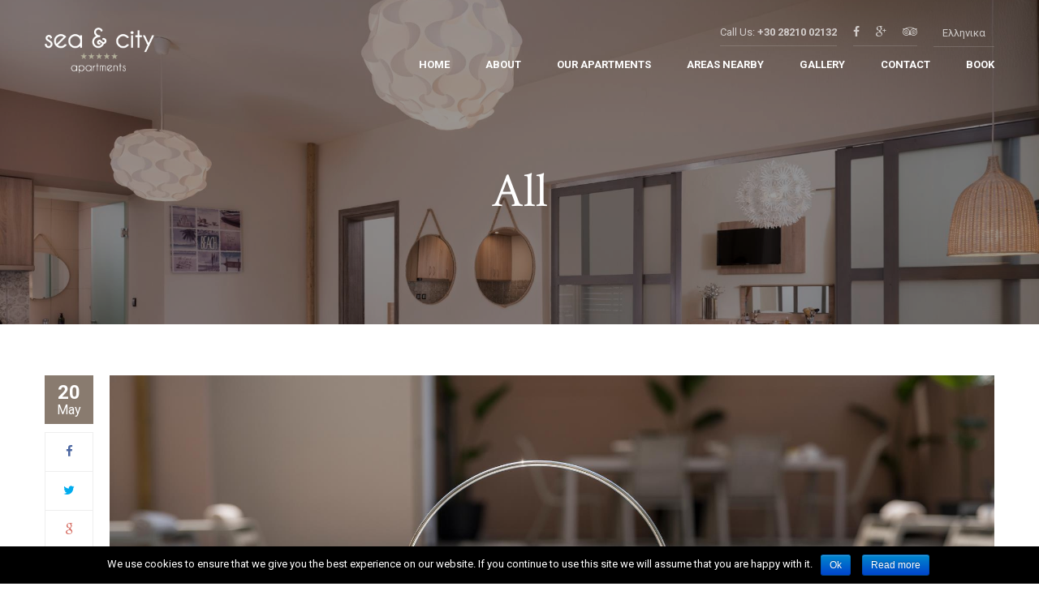

--- FILE ---
content_type: text/html; charset=UTF-8
request_url: https://seaandcity.gr/swimming-pool/
body_size: 48325
content:
<!DOCTYPE html>
<html lang="en-US"	>
<head>
	<meta charset="UTF-8">
	<meta name="viewport" content="width=device-width, initial-scale=1">
	
	<link rel="profile" href="http://gmpg.org/xfn/11">
	<link rel="pingback" href="https://seaandcity.gr/xmlrpc.php">
	<title>Swimming Pool &#8211; Sea &amp; City Apartments</title>
<link rel="alternate" hreflang="en" href="https://seaandcity.gr/swimming-pool/" />
<link rel="alternate" hreflang="el" href="https://seaandcity.gr/el/swimming-pool/" />
<link rel='dns-prefetch' href='//maxcdn.bootstrapcdn.com' />
<link rel='dns-prefetch' href='//fonts.googleapis.com' />
<link rel='dns-prefetch' href='//s.w.org' />
<link rel="alternate" type="application/rss+xml" title="Sea &amp; City Apartments &raquo; Feed" href="https://seaandcity.gr/feed/" />
<link rel="alternate" type="application/rss+xml" title="Sea &amp; City Apartments &raquo; Comments Feed" href="https://seaandcity.gr/comments/feed/" />
<link rel="alternate" type="application/rss+xml" title="Sea &amp; City Apartments &raquo; Swimming Pool Comments Feed" href="https://seaandcity.gr/swimming-pool/feed/" />
		<!-- This site uses the Google Analytics by MonsterInsights plugin v8.16 - Using Analytics tracking - https://www.monsterinsights.com/ -->
							<script src="//www.googletagmanager.com/gtag/js?id=G-966CWMQSKN"  data-cfasync="false" data-wpfc-render="false" type="text/javascript" async></script>
			<script data-cfasync="false" data-wpfc-render="false" type="text/javascript">
				var mi_version = '8.16';
				var mi_track_user = true;
				var mi_no_track_reason = '';
				
								var disableStrs = [
										'ga-disable-G-966CWMQSKN',
														];

				/* Function to detect opted out users */
				function __gtagTrackerIsOptedOut() {
					for (var index = 0; index < disableStrs.length; index++) {
						if (document.cookie.indexOf(disableStrs[index] + '=true') > -1) {
							return true;
						}
					}

					return false;
				}

				/* Disable tracking if the opt-out cookie exists. */
				if (__gtagTrackerIsOptedOut()) {
					for (var index = 0; index < disableStrs.length; index++) {
						window[disableStrs[index]] = true;
					}
				}

				/* Opt-out function */
				function __gtagTrackerOptout() {
					for (var index = 0; index < disableStrs.length; index++) {
						document.cookie = disableStrs[index] + '=true; expires=Thu, 31 Dec 2099 23:59:59 UTC; path=/';
						window[disableStrs[index]] = true;
					}
				}

				if ('undefined' === typeof gaOptout) {
					function gaOptout() {
						__gtagTrackerOptout();
					}
				}
								window.dataLayer = window.dataLayer || [];

				window.MonsterInsightsDualTracker = {
					helpers: {},
					trackers: {},
				};
				if (mi_track_user) {
					function __gtagDataLayer() {
						dataLayer.push(arguments);
					}

					function __gtagTracker(type, name, parameters) {
						if (!parameters) {
							parameters = {};
						}

						if (parameters.send_to) {
							__gtagDataLayer.apply(null, arguments);
							return;
						}

						if (type === 'event') {
														parameters.send_to = monsterinsights_frontend.v4_id;
							var hookName = name;
							if (typeof parameters['event_category'] !== 'undefined') {
								hookName = parameters['event_category'] + ':' + name;
							}

							if (typeof MonsterInsightsDualTracker.trackers[hookName] !== 'undefined') {
								MonsterInsightsDualTracker.trackers[hookName](parameters);
							} else {
								__gtagDataLayer('event', name, parameters);
							}
							
													} else {
							__gtagDataLayer.apply(null, arguments);
						}
					}

					__gtagTracker('js', new Date());
					__gtagTracker('set', {
						'developer_id.dZGIzZG': true,
											});
										__gtagTracker('config', 'G-966CWMQSKN', {"forceSSL":"true","link_attribution":"true"} );
															window.gtag = __gtagTracker;										(function () {
						/* https://developers.google.com/analytics/devguides/collection/analyticsjs/ */
						/* ga and __gaTracker compatibility shim. */
						var noopfn = function () {
							return null;
						};
						var newtracker = function () {
							return new Tracker();
						};
						var Tracker = function () {
							return null;
						};
						var p = Tracker.prototype;
						p.get = noopfn;
						p.set = noopfn;
						p.send = function () {
							var args = Array.prototype.slice.call(arguments);
							args.unshift('send');
							__gaTracker.apply(null, args);
						};
						var __gaTracker = function () {
							var len = arguments.length;
							if (len === 0) {
								return;
							}
							var f = arguments[len - 1];
							if (typeof f !== 'object' || f === null || typeof f.hitCallback !== 'function') {
								if ('send' === arguments[0]) {
									var hitConverted, hitObject = false, action;
									if ('event' === arguments[1]) {
										if ('undefined' !== typeof arguments[3]) {
											hitObject = {
												'eventAction': arguments[3],
												'eventCategory': arguments[2],
												'eventLabel': arguments[4],
												'value': arguments[5] ? arguments[5] : 1,
											}
										}
									}
									if ('pageview' === arguments[1]) {
										if ('undefined' !== typeof arguments[2]) {
											hitObject = {
												'eventAction': 'page_view',
												'page_path': arguments[2],
											}
										}
									}
									if (typeof arguments[2] === 'object') {
										hitObject = arguments[2];
									}
									if (typeof arguments[5] === 'object') {
										Object.assign(hitObject, arguments[5]);
									}
									if ('undefined' !== typeof arguments[1].hitType) {
										hitObject = arguments[1];
										if ('pageview' === hitObject.hitType) {
											hitObject.eventAction = 'page_view';
										}
									}
									if (hitObject) {
										action = 'timing' === arguments[1].hitType ? 'timing_complete' : hitObject.eventAction;
										hitConverted = mapArgs(hitObject);
										__gtagTracker('event', action, hitConverted);
									}
								}
								return;
							}

							function mapArgs(args) {
								var arg, hit = {};
								var gaMap = {
									'eventCategory': 'event_category',
									'eventAction': 'event_action',
									'eventLabel': 'event_label',
									'eventValue': 'event_value',
									'nonInteraction': 'non_interaction',
									'timingCategory': 'event_category',
									'timingVar': 'name',
									'timingValue': 'value',
									'timingLabel': 'event_label',
									'page': 'page_path',
									'location': 'page_location',
									'title': 'page_title',
								};
								for (arg in args) {
																		if (!(!args.hasOwnProperty(arg) || !gaMap.hasOwnProperty(arg))) {
										hit[gaMap[arg]] = args[arg];
									} else {
										hit[arg] = args[arg];
									}
								}
								return hit;
							}

							try {
								f.hitCallback();
							} catch (ex) {
							}
						};
						__gaTracker.create = newtracker;
						__gaTracker.getByName = newtracker;
						__gaTracker.getAll = function () {
							return [];
						};
						__gaTracker.remove = noopfn;
						__gaTracker.loaded = true;
						window['__gaTracker'] = __gaTracker;
					})();
									} else {
										console.log("");
					(function () {
						function __gtagTracker() {
							return null;
						}

						window['__gtagTracker'] = __gtagTracker;
						window['gtag'] = __gtagTracker;
					})();
									}
			</script>
				<!-- / Google Analytics by MonsterInsights -->
				<script type="text/javascript">
			window._wpemojiSettings = {"baseUrl":"https:\/\/s.w.org\/images\/core\/emoji\/11\/72x72\/","ext":".png","svgUrl":"https:\/\/s.w.org\/images\/core\/emoji\/11\/svg\/","svgExt":".svg","source":{"concatemoji":"https:\/\/seaandcity.gr\/wp-includes\/js\/wp-emoji-release.min.js?ver=4.9.8"}};
			!function(a,b,c){function d(a,b){var c=String.fromCharCode;l.clearRect(0,0,k.width,k.height),l.fillText(c.apply(this,a),0,0);var d=k.toDataURL();l.clearRect(0,0,k.width,k.height),l.fillText(c.apply(this,b),0,0);var e=k.toDataURL();return d===e}function e(a){var b;if(!l||!l.fillText)return!1;switch(l.textBaseline="top",l.font="600 32px Arial",a){case"flag":return!(b=d([55356,56826,55356,56819],[55356,56826,8203,55356,56819]))&&(b=d([55356,57332,56128,56423,56128,56418,56128,56421,56128,56430,56128,56423,56128,56447],[55356,57332,8203,56128,56423,8203,56128,56418,8203,56128,56421,8203,56128,56430,8203,56128,56423,8203,56128,56447]),!b);case"emoji":return b=d([55358,56760,9792,65039],[55358,56760,8203,9792,65039]),!b}return!1}function f(a){var c=b.createElement("script");c.src=a,c.defer=c.type="text/javascript",b.getElementsByTagName("head")[0].appendChild(c)}var g,h,i,j,k=b.createElement("canvas"),l=k.getContext&&k.getContext("2d");for(j=Array("flag","emoji"),c.supports={everything:!0,everythingExceptFlag:!0},i=0;i<j.length;i++)c.supports[j[i]]=e(j[i]),c.supports.everything=c.supports.everything&&c.supports[j[i]],"flag"!==j[i]&&(c.supports.everythingExceptFlag=c.supports.everythingExceptFlag&&c.supports[j[i]]);c.supports.everythingExceptFlag=c.supports.everythingExceptFlag&&!c.supports.flag,c.DOMReady=!1,c.readyCallback=function(){c.DOMReady=!0},c.supports.everything||(h=function(){c.readyCallback()},b.addEventListener?(b.addEventListener("DOMContentLoaded",h,!1),a.addEventListener("load",h,!1)):(a.attachEvent("onload",h),b.attachEvent("onreadystatechange",function(){"complete"===b.readyState&&c.readyCallback()})),g=c.source||{},g.concatemoji?f(g.concatemoji):g.wpemoji&&g.twemoji&&(f(g.twemoji),f(g.wpemoji)))}(window,document,window._wpemojiSettings);
		</script>
		<style type="text/css">
img.wp-smiley,
img.emoji {
	display: inline !important;
	border: none !important;
	box-shadow: none !important;
	height: 1em !important;
	width: 1em !important;
	margin: 0 .07em !important;
	vertical-align: -0.1em !important;
	background: none !important;
	padding: 0 !important;
}
</style>
<link rel='stylesheet' id='contact-form-7-css'  href='https://seaandcity.gr/wp-content/plugins/contact-form-7/includes/css/styles.css?ver=5.0.3' type='text/css' media='all' />
<link rel='stylesheet' id='cookie-notice-front-css'  href='https://seaandcity.gr/wp-content/plugins/cookie-notice/css/front.min.css?ver=4.9.8' type='text/css' media='all' />
<link rel='stylesheet' id='sb_instagram_styles-css'  href='https://seaandcity.gr/wp-content/plugins/instagram-feed/css/sb-instagram.min.css?ver=1.9.1' type='text/css' media='all' />
<link rel='stylesheet' id='sb-font-awesome-css'  href='https://maxcdn.bootstrapcdn.com/font-awesome/4.7.0/css/font-awesome.min.css' type='text/css' media='all' />
<link rel='stylesheet' id='rs-plugin-settings-css'  href='https://seaandcity.gr/wp-content/plugins/revslider/public/assets/css/settings.css?ver=5.2.6' type='text/css' media='all' />
<style id='rs-plugin-settings-inline-css' type='text/css'>
#rs-demo-id {}
</style>
<link rel='stylesheet' id='thim-awesome-css'  href='https://seaandcity.gr/wp-content/plugins/thim-framework/css/font-awesome.min.css?ver=4.9.8' type='text/css' media='all' />
<link rel='stylesheet' id='tp-hb-extra-css-css'  href='https://seaandcity.gr/wp-content/plugins/tp-hotel-booking/includes/plugins/tp-hb-extra/inc/assets/css/site.min.css?ver=1.7' type='text/css' media='all' />
<link rel='stylesheet' id='tp-hotel-booking-css'  href='https://seaandcity.gr/wp-content/plugins/tp-hotel-booking/assets/css/hotel-booking.min.css?ver=4.9.8' type='text/css' media='all' />
<link rel='stylesheet' id='tp-hotel-booking-libaries-style-css'  href='https://seaandcity.gr/wp-content/plugins/tp-hotel-booking/assets/css/libraries.css?ver=4.9.8' type='text/css' media='all' />
<link rel='stylesheet' id='wpml-legacy-dropdown-0-css'  href='//seaandcity.gr/wp-content/plugins/sitepress-multilingual-cms/templates/language-switchers/legacy-dropdown/style.css?ver=1' type='text/css' media='all' />
<style id='wpml-legacy-dropdown-0-inline-css' type='text/css'>
.wpml-ls-statics-shortcode_actions{background-color:#eeeeee;}.wpml-ls-statics-shortcode_actions, .wpml-ls-statics-shortcode_actions .wpml-ls-sub-menu, .wpml-ls-statics-shortcode_actions a {border-color:#cdcdcd;}.wpml-ls-statics-shortcode_actions a {color:#444444;background-color:#ffffff;}.wpml-ls-statics-shortcode_actions a:hover,.wpml-ls-statics-shortcode_actions a:focus {color:#000000;background-color:#eeeeee;}.wpml-ls-statics-shortcode_actions .wpml-ls-current-language>a {color:#444444;background-color:#ffffff;}.wpml-ls-statics-shortcode_actions .wpml-ls-current-language:hover>a, .wpml-ls-statics-shortcode_actions .wpml-ls-current-language>a:focus {color:#000000;background-color:#eeeeee;}
</style>
<link rel='stylesheet' id='wpml-legacy-horizontal-list-0-css'  href='//seaandcity.gr/wp-content/plugins/sitepress-multilingual-cms/templates/language-switchers/legacy-list-horizontal/style.css?ver=1' type='text/css' media='all' />
<link rel='stylesheet' id='thim-css-style-css'  href='https://seaandcity.gr/wp-content/themes/sailing/assets/css/custom-style.css?ver=1.9.9' type='text/css' media='all' />
<link rel='stylesheet' id='thim-style-css'  href='https://seaandcity.gr/wp-content/themes/sailing-child/style.css?ver=1.9.9' type='text/css' media='all' />
<link rel='stylesheet' id='tf-google-webfont-roboto-css'  href='//fonts.googleapis.com/css?family=Roboto%3A100%2C100italic%2C300%2C300italic%2C400%2Citalic%2C500%2C500italic%2C700%2C700italic%2C900%2C900italic&#038;subset=greek-ext%2Cgreek%2Ccyrillic-ext%2Clatin-ext%2Clatin%2Cvietnamese%2Ccyrillic&#038;ver=4.9.8' type='text/css' media='all' />
<link rel='stylesheet' id='tf-google-webfont-crimson-text-css'  href='//fonts.googleapis.com/css?family=Crimson+Text%3A400%2Citalic%2C600%2C600italic%2C700%2C700italic&#038;subset=latin&#038;ver=4.9.8' type='text/css' media='all' />
<link rel='stylesheet' id='mc4wp-form-themes-css'  href='https://seaandcity.gr/wp-content/plugins/mailchimp-for-wp/assets/css/form-themes.min.css?ver=4.2.4' type='text/css' media='all' />
<link rel='stylesheet' id='jquery-ui-smoothness-css'  href='https://seaandcity.gr/wp-content/plugins/contact-form-7/includes/js/jquery-ui/themes/smoothness/jquery-ui.min.css?ver=1.11.4' type='text/css' media='screen' />
<link rel='stylesheet' id='thim-parent-style-css'  href='https://seaandcity.gr/wp-content/themes/sailing/style.css?ver=4.9.8' type='text/css' media='all' />
<script type="text/javascript">
        var ajax_url ="https://seaandcity.gr/wp-admin/admin-ajax.php";
        </script>        <script type="text/javascript">
			var hotel_settings = {
				ajax           : 'https://seaandcity.gr/wp-admin/admin-ajax.php',
				settings       : {"review_rating_required":"1"},
				upload_base_url: 'https://seaandcity.gr/wp-content/uploads',
				meta_key       : {
					prefix: '_hb_'
				},
				nonce          : '6ed70358e8',
				timezone       : '1769824049'
			}
        </script>
		        <script type="text/javascript">
			var hotel_settings = {
				ajax           : 'https://seaandcity.gr/wp-admin/admin-ajax.php',
				settings       : {"review_rating_required":"1"},
				upload_base_url: 'https://seaandcity.gr/wp-content/uploads',
				meta_key       : {
					prefix: '_hb_'
				},
				nonce          : '6ed70358e8',
				timezone       : '1769824049'
			}
        </script>
		<script type='text/javascript' src='https://seaandcity.gr/wp-content/plugins/google-analytics-for-wordpress/assets/js/frontend-gtag.min.js?ver=8.16'></script>
<script data-cfasync="false" data-wpfc-render="false" type="text/javascript" id='monsterinsights-frontend-script-js-extra'>/* <![CDATA[ */
var monsterinsights_frontend = {"js_events_tracking":"true","download_extensions":"doc,pdf,ppt,zip,xls,docx,pptx,xlsx","inbound_paths":"[{\"path\":\"\\\/go\\\/\",\"label\":\"affiliate\"},{\"path\":\"\\\/recommend\\\/\",\"label\":\"affiliate\"}]","home_url":"https:\/\/seaandcity.gr","hash_tracking":"false","ua":"","v4_id":"G-966CWMQSKN"};/* ]]> */
</script>
<script type='text/javascript' src='https://seaandcity.gr/wp-includes/js/jquery/jquery.js?ver=1.12.4'></script>
<script type='text/javascript' src='https://seaandcity.gr/wp-includes/js/jquery/jquery-migrate.min.js?ver=1.4.1'></script>
<script type='text/javascript'>
/* <![CDATA[ */
var cnArgs = {"ajaxurl":"https:\/\/seaandcity.gr\/wp-admin\/admin-ajax.php","hideEffect":"fade","onScroll":"no","onScrollOffset":"100","cookieName":"cookie_notice_accepted","cookieValue":"true","cookieTime":"2592000","cookiePath":"\/","cookieDomain":"","redirection":"","cache":"","refuse":"no","revoke_cookies":"0","revoke_cookies_opt":"automatic","secure":"1"};
/* ]]> */
</script>
<script type='text/javascript' src='https://seaandcity.gr/wp-content/plugins/cookie-notice/js/front.min.js?ver=1.2.44'></script>
<script type='text/javascript' src='https://seaandcity.gr/wp-content/plugins/revslider/public/assets/js/jquery.themepunch.tools.min.js?ver=5.2.6'></script>
<script type='text/javascript' src='https://seaandcity.gr/wp-content/plugins/revslider/public/assets/js/jquery.themepunch.revolution.min.js?ver=5.2.6'></script>
<script type='text/javascript' src='https://seaandcity.gr/wp-includes/js/underscore.min.js?ver=1.8.3'></script>
<script type='text/javascript'>
/* <![CDATA[ */
var _wpUtilSettings = {"ajax":{"url":"\/wp-admin\/admin-ajax.php"}};
/* ]]> */
</script>
<script type='text/javascript' src='https://seaandcity.gr/wp-includes/js/wp-util.min.js?ver=4.9.8'></script>
<script type='text/javascript' src='https://seaandcity.gr/wp-includes/js/jquery/ui/core.min.js?ver=1.11.4'></script>
<script type='text/javascript' src='https://seaandcity.gr/wp-includes/js/jquery/ui/widget.min.js?ver=1.11.4'></script>
<script type='text/javascript' src='https://seaandcity.gr/wp-includes/js/jquery/ui/mouse.min.js?ver=1.11.4'></script>
<script type='text/javascript' src='https://seaandcity.gr/wp-includes/js/jquery/ui/sortable.min.js?ver=1.11.4'></script>
<script type='text/javascript' src='https://seaandcity.gr/wp-includes/js/jquery/ui/datepicker.min.js?ver=1.11.4'></script>
<script type='text/javascript'>
jQuery(document).ready(function(jQuery){jQuery.datepicker.setDefaults({"closeText":"Close","currentText":"Today","monthNames":["January","February","March","April","May","June","July","August","September","October","November","December"],"monthNamesShort":["Jan","Feb","Mar","Apr","May","Jun","Jul","Aug","Sep","Oct","Nov","Dec"],"nextText":"Next","prevText":"Previous","dayNames":["Sunday","Monday","Tuesday","Wednesday","Thursday","Friday","Saturday"],"dayNamesShort":["Sun","Mon","Tue","Wed","Thu","Fri","Sat"],"dayNamesMin":["S","M","T","W","T","F","S"],"dateFormat":"MM d, yy","firstDay":1,"isRTL":false});});
</script>
<script type='text/javascript'>
/* <![CDATA[ */
var hotel_booking_i18n = {"invalid_email":"Your email address is invalid.","no_payment_method_selected":"Please select your payment method.","confirm_tos":"Please accept our Terms and Conditions.","no_rooms_selected":"Please select at least one the room.","empty_customer_title":"Please select your title.","empty_customer_first_name":"Please enter your first name.","empty_customer_last_name":"Please enter your last name.","empty_customer_address":"Please enter your address.","empty_customer_city":"Please enter your city name.","empty_customer_state":"Please enter your state.","empty_customer_postal_code":"Please enter your postal code.","empty_customer_country":"Please select your country.","empty_customer_phone":"Please enter your phone number.","customer_email_invalid":"Your email is invalid.","customer_email_not_match":"Your email does not match with existing email! Ok to create a new customer information.","empty_check_in_date":"Please select check in date.","empty_check_out_date":"Please select check out date.","check_in_date_must_be_greater":"Check in date must be greater than the current.","check_out_date_must_be_greater":"Check out date must be greater than the check in.","enter_coupon_code":"Please enter coupon code.","review_rating_required":"Please select a rating.","waring":{"room_select":"Please select room number.","try_again":"Please try again!"},"date_time_format":"MM dd, yy","monthNames":["January","February","March","April","May","June","July","August","September","October","November","December"],"monthNamesShort":["Jan","Feb","Mar","Apr","Maj","Jun","Jul","Aug","Sep","Oct","Nov","Dec"],"dayNames":["Sunday","Monday","Tuesday","Wednesday","Thursday","Friday","Saturday"],"dayNamesShort":["Sun","Mon","Tue","Web","Thu","Fri","Sat"],"dayNamesMin":["Su","Mo","Tu","We","Th","Fr","Sa"],"date_start":"1"};
var hotel_booking_i18n = {"invalid_email":"Your email address is invalid.","no_payment_method_selected":"Please select your payment method.","confirm_tos":"Please accept our Terms and Conditions.","no_rooms_selected":"Please select at least one the room.","empty_customer_title":"Please select your title.","empty_customer_first_name":"Please enter your first name.","empty_customer_last_name":"Please enter your last name.","empty_customer_address":"Please enter your address.","empty_customer_city":"Please enter your city name.","empty_customer_state":"Please enter your state.","empty_customer_postal_code":"Please enter your postal code.","empty_customer_country":"Please select your country.","empty_customer_phone":"Please enter your phone number.","customer_email_invalid":"Your email is invalid.","customer_email_not_match":"Your email does not match with existing email! Ok to create a new customer information.","empty_check_in_date":"Please select check in date.","empty_check_out_date":"Please select check out date.","check_in_date_must_be_greater":"Check in date must be greater than the current.","check_out_date_must_be_greater":"Check out date must be greater than the check in.","enter_coupon_code":"Please enter coupon code.","review_rating_required":"Please select a rating.","waring":{"room_select":"Please select room number.","try_again":"Please try again!"},"date_time_format":"MM dd, yy","monthNames":["January","February","March","April","May","June","July","August","September","October","November","December"],"monthNamesShort":["Jan","Feb","Mar","Apr","Maj","Jun","Jul","Aug","Sep","Oct","Nov","Dec"],"dayNames":["Sunday","Monday","Tuesday","Wednesday","Thursday","Friday","Saturday"],"dayNamesShort":["Sun","Mon","Tue","Web","Thu","Fri","Sat"],"dayNamesMin":["Su","Mo","Tu","We","Th","Fr","Sa"],"date_start":"1"};
/* ]]> */
</script>
<script type='text/javascript' src='https://seaandcity.gr/wp-content/plugins/tp-hotel-booking/assets/js/hotel-booking.min.js?ver=4.9.8'></script>
<script type='text/javascript' src='https://seaandcity.gr/wp-content/plugins/tp-hotel-booking/includes/libraries/owl-carousel/owl.carousel.min.js?ver=4.9.8'></script>
<script type='text/javascript' src='https://seaandcity.gr/wp-content/plugins/tp-hotel-booking/includes/libraries/camera/js/gallery.min.js?ver=4.9.8'></script>
<script type='text/javascript' src='https://seaandcity.gr/wp-content/plugins/tp-hotel-booking/assets/js/select2.min.js?ver=4.9.8'></script>
<script type='text/javascript' src='//seaandcity.gr/wp-content/plugins/sitepress-multilingual-cms/templates/language-switchers/legacy-dropdown/script.js?ver=1'></script>
<link rel='https://api.w.org/' href='https://seaandcity.gr/wp-json/' />
<link rel="EditURI" type="application/rsd+xml" title="RSD" href="https://seaandcity.gr/xmlrpc.php?rsd" />
<link rel="wlwmanifest" type="application/wlwmanifest+xml" href="https://seaandcity.gr/wp-includes/wlwmanifest.xml" /> 
<link rel='prev' title='Apartments' href='https://seaandcity.gr/apartments/' />
<meta name="generator" content="WordPress 4.9.8" />
<link rel="canonical" href="https://seaandcity.gr/swimming-pool/" />
<link rel='shortlink' href='https://seaandcity.gr/?p=3909' />
<link rel="alternate" type="application/json+oembed" href="https://seaandcity.gr/wp-json/oembed/1.0/embed?url=https%3A%2F%2Fseaandcity.gr%2Fswimming-pool%2F" />
<link rel="alternate" type="text/xml+oembed" href="https://seaandcity.gr/wp-json/oembed/1.0/embed?url=https%3A%2F%2Fseaandcity.gr%2Fswimming-pool%2F&#038;format=xml" />
<meta name="generator" content="WPML ver:4.0.5 stt:1,13;" />
<meta name="generator" content="Powered by Slider Revolution 5.2.6 - responsive, Mobile-Friendly Slider Plugin for WordPress with comfortable drag and drop interface." />
<link rel="icon" href="https://seaandcity.gr/wp-content/uploads/2016/10/cropped-favicon-32x32.jpg" sizes="32x32" />
<link rel="icon" href="https://seaandcity.gr/wp-content/uploads/2016/10/cropped-favicon-192x192.jpg" sizes="192x192" />
<link rel="apple-touch-icon-precomposed" href="https://seaandcity.gr/wp-content/uploads/2016/10/cropped-favicon-180x180.jpg" />
<meta name="msapplication-TileImage" content="https://seaandcity.gr/wp-content/uploads/2016/10/cropped-favicon-270x270.jpg" />
</head>

<body class="post-template-default single single-post postid-3909 single-format-gallery  wrapper-header_overlay wrapper-header_v1 cookies-not-set">
 
	<div id="preload">
		<div class="loading-inner">
		<img src="https://seaandcity.gr/wp-content/uploads/2018/05/preload-blue.gif" alt="Sea &amp; City Apartments" />		</div>
	</div>
<div id="wrapper-container" class="wrapper-container">
	<div class="content-pusher ">
		<header id="masthead" class="site-header affix-top bg-custom-sticky sticky-header header_overlay header_v1">
			<!-- 1 -->
<div class="container">
	<div class="row">
		<div class="navigation col-sm-12">
			<div class="tm-table">
				<div class="menu-mobile-effect navbar-toggle" data-effect="mobile-effect">
					<span class="icon-bar"></span>
					<span class="icon-bar"></span>
					<span class="icon-bar"></span>
				</div>
				<div class="width-logo table-cell sm-logo">
					<a href="https://seaandcity.gr/" title="Sea &amp; City Apartments - Enjoy Your Holidays In Nea Chora Chania" rel="home" class="no-sticky-logo no-mobile-logo"><img src="https://seaandcity.gr/wp-content/uploads/2016/09/1-1.png" alt="Sea &amp; City Apartments" /></a><a href="https://seaandcity.gr/" title="Sea &amp; City Apartments - Enjoy Your Holidays In Nea Chora Chania" rel="home" class="sticky-logo no-mobile-logo">
					<img src="https://seaandcity.gr/wp-content/uploads/2016/09/1-1.png" alt="Sea &amp; City Apartments" /></a><a href="https://seaandcity.gr/" title="Sea &amp; City Apartments - Enjoy Your Holidays In Nea Chora Chania" rel="home" class="mobile-logo"><img src="https://seaandcity.gr/wp-content/uploads/2016/09/1-1.png" alt="Sea &amp; City Apartments" /></a>				</div>
				<nav class="width-navigation table-cell table-right">
						<div class="top-header">
		<aside id="text-3" class="widget widget_text">			<div class="textwidget">Call Us: <b><a href="tel:00302821002132">+30 28210 02132</a><br/></b></div>
		</aside><aside id="social-2" class="widget widget_social"><div class="thim-widget-social thim-widget-social-base"><div class="thim-social version-new">
		<ul class="social_link">
		<li><a class="facebook hasTooltip"  href="https://www.facebook.com/Sea-City-Apartments-475076582698205/" target="_blank"><i class="fa fa-facebook"></i></a></li><li><a class="google-plus hasTooltip"  href="https://plus.google.com/+SeaAndCityApartmentsChania" target="_blank"><i class="fa fa-google-plus"></i></a></li><li><a class="tripadvisor hasTooltip"  href="https://www.tripadvisor.com.gr/Hotel_Review-g189415-d10479163-Reviews-Sea_City_Apartments-Chania_Town_Chania_Prefecture_Crete.html" target="_blank"><i class="fa fa-tripadvisor"></i></a></li>	</ul>
</div></div></aside><aside id="icl_lang_sel_widget-2" class="widget widget_icl_lang_sel_widget">
<div class="lang_sel_list_horizontal wpml-ls-sidebars-toolbar wpml-ls wpml-ls-legacy-list-horizontal" id="lang_sel_list">
	<ul><li class="icl-el wpml-ls-slot-toolbar wpml-ls-item wpml-ls-item-el wpml-ls-first-item wpml-ls-last-item wpml-ls-item-legacy-list-horizontal">
				<a href="https://seaandcity.gr/el/swimming-pool/" class="wpml-ls-link"><span class="wpml-ls-native icl_lang_sel_native">Ελληνικα</span></a>
			</li></ul>
</div></aside>	</div><!--End/div.top-->
<div class="inner-navigation">
	<ul class="nav navbar-nav menu-main-menu">
		<li  class="menu-item menu-item-type-post_type menu-item-object-page menu-item-home drop_to_right standard"><a href="https://seaandcity.gr/"><span data-hover="Home">Home</span></a></li>
<li  class="menu-item menu-item-type-post_type menu-item-object-page drop_to_right standard"><a href="https://seaandcity.gr/about-us/"><span data-hover="About">About</span></a></li>
<li  class="menu-item menu-item-type-custom menu-item-object-custom drop_to_left standard"><a href="/rooms/"><span data-hover="Our Apartments">Our Apartments</span></a></li>
<li  class="menu-item menu-item-type-post_type menu-item-object-page drop_to_right standard"><a href="https://seaandcity.gr/areas-nearby/"><span data-hover="Areas Nearby">Areas Nearby</span></a></li>
<li  class="menu-item menu-item-type-post_type menu-item-object-page drop_to_right standard"><a href="https://seaandcity.gr/gallery/"><span data-hover="Gallery">Gallery</span></a></li>
<li  class="menu-item menu-item-type-post_type menu-item-object-page drop_to_right standard"><a href="https://seaandcity.gr/contact-us/"><span data-hover="Contact">Contact</span></a></li>
<li  class="menu-item menu-item-type-custom menu-item-object-custom drop_to_right standard"><a target="_blank" href="https://account.booking-solutions.gr/h483/pub/instant_booking_tpl.php"><span data-hover="Book">Book</span></a></li>
	</ul>

	</div>
<!--</div>-->				</nav>
			</div>
			<!--end .row-->
		</div>
	</div>
</div>		</header>
		<div id="main-content">
	<section class="content-area">
		<div class="top_site_main images_parallax" style="color: #fff;background-image: url(https://seaandcity.gr/wp-content/uploads/2016/11/slider-1.jpg);background-attachment: fixed; background-position: 50% 50%; background-repeat: no-repeat; background-size: cover;" style="" data-parallax_images="scroll"
     data-image-src="https://seaandcity.gr/wp-content/uploads/2016/11/slider-1.jpg">
            <div class="page-title-wrapper">
            <div class="banner-wrapper container article_heading">
                 <h2 class="heading__secondary">All </h2>            </div>
        </div>
    </div>


<div class="container site-content"><div class="row"><main id="main" class="site-main col-sm-12 full-width" >
<div class="single-content archive-content">
			<article id="post-3909" class="post-3909 post type-post status-publish format-gallery hentry category-all post_format-post-format-gallery">
	<div class="share-post">
		<div class="date-meta">20<i> May</i> </div>
		<ul class="social-share"><li><a target="_blank" class="facebook"  href="https://www.facebook.com/sharer.php?u=https%3A%2F%2Fseaandcity.gr%2Fswimming-pool%2F" title="Facebook"><i class="fa fa-facebook"></i></a></li><li><a target="_blank" class="twitter" href="https://twitter.com/share?url=https%3A%2F%2Fseaandcity.gr%2Fswimming-pool%2F&#038;text=Swimming%20Pool" title="Twitter"><i class="fa fa-twitter"></i></a></li><li><a target="_blank" class="googleplus" href="https://plus.google.com/share?url=https%3A%2F%2Fseaandcity.gr%2Fswimming-pool%2F&#038;title=Swimming%20Pool" title="Google Plus" onclick='javascript:window.open(this.href, "", "menubar=no,toolbar=no,resizable=yes,scrollbars=yes,height=600,width=600");return false;'><i class="fa fa-google"></i></a></li><li><a target="_blank" class="pinterest" href="http://pinterest.com/pin/create/button/?url=https%3A%2F%2Fseaandcity.gr%2Fswimming-pool%2F&#038;description=&#038;media=" onclick="window.open(this.href); return false;" title="Pinterest"><i class="fa fa-pinterest"></i></a></li></ul>	</div>
	<div class="content-inner">
		<div class='post-formats-wrapper'><div class="flexslider"><ul class="slides"><li data-thumb="https://seaandcity.gr/wp-content/uploads/2022/05/SeaCity_22_159-150x150.jpg"><a href="https://seaandcity.gr/swimming-pool/" class="hover-gradient"><img src="https://seaandcity.gr/wp-content/uploads/2022/05/SeaCity_22_159.jpg" alt="gallery"></a></li><li data-thumb="https://seaandcity.gr/wp-content/uploads/2022/05/SeaCity_22_184-150x150.jpg"><a href="https://seaandcity.gr/swimming-pool/" class="hover-gradient"><img src="https://seaandcity.gr/wp-content/uploads/2022/05/SeaCity_22_184.jpg" alt="gallery"></a></li><li data-thumb="https://seaandcity.gr/wp-content/uploads/2022/05/SeaCity_22_185-150x150.jpg"><a href="https://seaandcity.gr/swimming-pool/" class="hover-gradient"><img src="https://seaandcity.gr/wp-content/uploads/2022/05/SeaCity_22_185.jpg" alt="gallery"></a></li></ul></div></div>		<div class="entry-content">
			<header class="entry-header">
				<h2 class="blog_title">Swimming Pool</h2>						<ul class="entry-meta">
							<li class="author">
					<span>Post by</span>
					 <a href="https://seaandcity.gr/author/kostas/">kostas</a>				</li>
								<li>
											<span>on</span> <a href="https://seaandcity.gr/category/all/" rel="category tag">All</a>										</li>
													<li class="comment-total">
						<a href="https://seaandcity.gr/swimming-pool/#respond">0 comment</a>					</li>
					
		</ul>
					</header>
			<!-- .entry-header -->
			<div class="entry-summary">
							</div>
						<!-- .entry-summary -->
		</div>
	</div>
</article><!-- #post-## -->
		
<div id="comments" class="comments-area">
				<div class="comment-respond-area">
			<div id="respond" class="comment-respond">
		<h3 id="reply-title" class="comment-reply-title">Leave A Reply <small><a rel="nofollow" id="cancel-comment-reply-link" href="/swimming-pool/#respond" style="display:none;">Cancel reply</a></small></h3>			<form action="https://seaandcity.gr/wp-comments-post.php" method="post" id="commentform" class="comment-form" novalidate>
				<p class="comment-notes"><span id="email-notes">Your email address will not be published.</span> Required fields are marked <span class="required">*</span></p><p class="comment-form-comment"><textarea placeholder="Comment" id="comment" name="comment" cols="45" rows="8" aria-required="true"></textarea></p><input name="wpml_language_code" type="hidden" value="en" /><p class="comment-form-author"><input placeholder="Name *" id="author" name="author" type="text" value="" size="30" aria-required=true /></p>
<p class="comment-form-email"><input placeholder="Email *" id="email" name="email" type="text" value="" size="30" aria-required=true /></p>
<p class="comment-form-url"><input placeholder="Website" id="url" name="url" type="text" value="" size="30" /></p>
<p class="form-submit"><input name="submit" type="submit" id="submit" class="submit" value="Post Comment" /> <input type='hidden' name='comment_post_ID' value='3909' id='comment_post_ID' />
<input type='hidden' name='comment_parent' id='comment_parent' value='0' />
</p><p style="display: none;"><input type="hidden" id="akismet_comment_nonce" name="akismet_comment_nonce" value="7cd77c7b68" /></p><p style="display: none;"><input type="hidden" id="ak_js" name="ak_js" value="175"/></p>			</form>
			</div><!-- #respond -->
		</div>
	<div class="clear"></div>

</div><!-- #comments -->
	</div></main></div></div>	</section>
	
<footer id="colophon" class="site-footer">
	<div class="container">
		<div class="row">
							<div class="footer">
										<aside id="text-8" class="col-sm-4 widget widget_text">			<div class="textwidget"><img class="alignnone wp-image-3018"  style="padding-bottom:11px;" src="https://seaandcity.gr/wp-content/uploads/2016/09/logo-simple-300x70.png" alt="logo-simple" width="193" height="45" /><br/>
Tel: <a href="tel:00302821002132">+30 28210 02132</a><br/>
Mob: <a href="tel:00306987333849">+30 69873 33849</a><br/>
Email: <a href="mailto:info@seaandcity.gr">info@seaandcity.gr</a><br/>
Address: <a href="https://www.google.gr/maps/place/Sea+%26+City+Apartments/@35.5112327,24.0003392,17z/data=!3m1!4b1!4m5!3m4!1s0x149c7d9e0b7f593d:0x265118ad7c18683f!8m2!3d35.5112284!4d24.0025279?hl=en" target="_blank">Georgakakidon 5, Nea Chora Chania, Crete</a></div>
		</aside><aside id="nav_menu-4" class="col-sm-2 widget widget_nav_menu"><div class=" megaWrapper"><ul id="menu-footer-about-us" class="menu"><li  class="menu-item menu-item-type-post_type menu-item-object-page drop_to_left standard"><a href="https://seaandcity.gr/about-us/"><span data-hover="About Sea &#038; City">About Sea &#038; City</span></a></li>
<li  class="menu-item menu-item-type-custom menu-item-object-custom drop_to_right standard"><a href="/rooms/"><span data-hover="Our Apartments">Our Apartments</span></a></li>
<li  class="menu-item menu-item-type-post_type menu-item-object-page drop_to_right standard"><a href="https://seaandcity.gr/areas-nearby/"><span data-hover="Areas Nearby">Areas Nearby</span></a></li>
</ul></div></aside><aside id="nav_menu-3" class="col-sm-2 widget widget_nav_menu"><div class=" megaWrapper"><ul id="menu-footer-support" class="menu"><li  class="menu-item menu-item-type-post_type menu-item-object-page drop_to_right standard"><a href="https://seaandcity.gr/gallery/"><span data-hover="Gallery">Gallery</span></a></li>
<li  class="menu-item menu-item-type-post_type menu-item-object-page drop_to_left standard"><a href="https://seaandcity.gr/contact-us/"><span data-hover="Contact Us">Contact Us</span></a></li>
<li  class="menu-item menu-item-type-custom menu-item-object-custom drop_to_right standard"><a target="_blank" href="https://account.booking-solutions.gr/h483/pub/instant_booking_tpl.php"><span data-hover="Book Now">Book Now</span></a></li>
</ul></div></aside><aside id="siteorigin-panels-builder-2" class="col-sm-4 widget widget_siteorigin-panels-builder"><div id="pl-w58259f03e2320"  class="panel-layout" ><div id="pg-w58259f03e2320-0"  class="panel-grid panel-no-style" ><div id="pgc-w58259f03e2320-0-0"  class="panel-grid-cell" ><div id="panel-w58259f03e2320-0-0-0" class="so-panel widget widget_mc4wp_form_widget panel-first-child" data-index="0" ><h3 class="widget-title">Subscribe For Offers &#038; Promotions</h3><script>(function() {
	if (!window.mc4wp) {
		window.mc4wp = {
			listeners: [],
			forms    : {
				on: function (event, callback) {
					window.mc4wp.listeners.push({
						event   : event,
						callback: callback
					});
				}
			}
		}
	}
})();
</script><!-- MailChimp for WordPress v4.2.4 - https://wordpress.org/plugins/mailchimp-for-wp/ --><form id="mc4wp-form-1" class="mc4wp-form mc4wp-form-2780 mc4wp-form-theme mc4wp-form-theme-light" method="post" data-id="2780" data-name="Default sign-up form" ><div class="mc4wp-form-fields"><input type="email" id="mc4wp_email" name="EMAIL" placeholder="Your email here" required /><input type="submit" value="Subscribe" /></div><label style="display: none !important;">Leave this field empty if you're human: <input type="text" name="_mc4wp_honeypot" value="" tabindex="-1" autocomplete="off" /></label><input type="hidden" name="_mc4wp_timestamp" value="1769816849" /><input type="hidden" name="_mc4wp_form_id" value="2780" /><input type="hidden" name="_mc4wp_form_element_id" value="mc4wp-form-1" /><div class="mc4wp-response"></div></form><!-- / MailChimp for WordPress Plugin --></div><div id="panel-w58259f03e2320-0-0-1" class="so-panel widget widget_social panel-last-child" data-index="1" ><div class="thim-widget-social thim-widget-social-base"><div class="thim-social version-new">
		<ul class="social_link">
		<li><a class="facebook hasTooltip"  href="https://www.facebook.com/Sea-City-Apartments-475076582698205/" target="_blank"><i class="fa fa-facebook"></i></a></li><li><a class="google-plus hasTooltip"  href="https://plus.google.com/+SeaAndCityApartmentsChania" target="_blank"><i class="fa fa-google-plus"></i></a></li><li><a class="tripadvisor hasTooltip"  href="https://www.tripadvisor.com.gr/Hotel_Review-g189415-d10479163-Reviews-Sea_City_Apartments-Chania_Town_Chania_Prefecture_Crete.html" target="_blank"><i class="fa fa-tripadvisor"></i></a></li>	</ul>
</div></div></div></div></div></div></aside>				</div>
						<div class="col-sm-12"><p class="text-copyright border-copyright">D & D by <a href="http://www.artit.gr">ArTECH</a></p></div>		</div>
	</div>
</footer><!-- #colophon -->

	<a id='back-to-top' class="scrollup show" title="Go To Top"></a>
</div><!--end main-content-->
</div></div><!-- .wrapper-container -->

<div class="covers-parallax"></div>
<!-- Instagram Feed JS -->
<script type="text/javascript">
var sbiajaxurl = "https://seaandcity.gr/wp-admin/admin-ajax.php";
</script>
<script type="text/html" id="tmpl-hb-minicart-item">
    <div class="hb_mini_cart_item active" data-cart-id="{{ data.cart_id }}">

        <div class="hb_mini_cart_top">

            <h4 class="hb_title"><a href="{{{ data.permalink }}}">{{ data.name }}</a></h4>
            <span class="hb_mini_cart_remove"><i class="fa fa-times"></i></span>

        </div>

        <div class="hb_mini_cart_number">

            <label>Quantity: </label>
            <span>{{ data.quantity }}</span>

        </div>

        <# if ( typeof data.extra_packages !== 'undefined' && Object.keys( data.extra_packages ).length > 0 ) { #>
            <div class="hb_mini_cart_price_packages">
                <label>Addition Services:</label>
                <ul>
                    <#  for ( var i = 0; i < Object.keys( data.extra_packages ).length; i++ ) { #>
                            <# var pack = data.extra_packages[i]; #>
                            <li>
                                <div class="hb_package_title">
                                    <a href="#">{{{ pack.package_title }}}</a>
                                    <span>
                                        ({{{ pack.package_quantity }}})
                                        <a href="#" class="hb_package_remove" data-cart-id="{{ pack.cart_id }}"><i class="fa fa-times"></i></a>
                                    </span>
                                </div>
                            </li>
                     <# } #>
                </ul>
            </div>
        <# } #>

        <div class="hb_mini_cart_price">

            <label>Price: </label>
            <span>{{{ data.total }}}</span>

        </div>

    </div>
</script>
<script type="text/html" id="tmpl-hb-minicart-footer">
    <div class="hb_mini_cart_footer">

        <a href="https://seaandcity.gr" class="hb_button hb_checkout">Check Out</a>
        <a href="https://seaandcity.gr" class="hb_button hb_view_cart">View Cart</a>

    </div>
</script>
<script type="text/html" id="tmpl-hb-minicart-empty">
    <p class="hb_mini_cart_empty">Your cart is empty!</p>
</script><script>(function() {function addEventListener(element,event,handler) {
	if(element.addEventListener) {
		element.addEventListener(event,handler, false);
	} else if(element.attachEvent){
		element.attachEvent('on'+event,handler);
	}
}function maybePrefixUrlField() {
	if(this.value.trim() !== '' && this.value.indexOf('http') !== 0) {
		this.value = "http://" + this.value;
	}
}

var urlFields = document.querySelectorAll('.mc4wp-form input[type="url"]');
if( urlFields && urlFields.length > 0 ) {
	for( var j=0; j < urlFields.length; j++ ) {
		addEventListener(urlFields[j],'blur',maybePrefixUrlField);
	}
}/* test if browser supports date fields */
var testInput = document.createElement('input');
testInput.setAttribute('type', 'date');
if( testInput.type !== 'date') {

	/* add placeholder & pattern to all date fields */
	var dateFields = document.querySelectorAll('.mc4wp-form input[type="date"]');
	for(var i=0; i<dateFields.length; i++) {
		if(!dateFields[i].placeholder) {
			dateFields[i].placeholder = 'YYYY-MM-DD';
		}
		if(!dateFields[i].pattern) {
			dateFields[i].pattern = '[0-9]{4}-(0[1-9]|1[012])-(0[1-9]|1[0-9]|2[0-9]|3[01])';
		}
	}
}

})();</script>                <style type="text/css" media="all"
                       id="siteorigin-panels-layouts-footer">/* Layout w58259f03e2320 */ #pgc-w58259f03e2320-0-0 { width:100%;width:calc(100% - ( 0 * 30px ) ) } #pl-w58259f03e2320 #panel-w58259f03e2320-0-0-0 , #pl-w58259f03e2320 #panel-w58259f03e2320-0-0-1 {  } #pl-w58259f03e2320 .so-panel { margin-bottom:30px } #pl-w58259f03e2320 .so-panel:last-child { margin-bottom:0px } @media (max-width:780px){ #pg-w58259f03e2320-0.panel-no-style, #pg-w58259f03e2320-0.panel-has-style > .panel-row-style { -webkit-flex-direction:column;-ms-flex-direction:column;flex-direction:column } #pg-w58259f03e2320-0 .panel-grid-cell { margin-right:0 } #pg-w58259f03e2320-0 .panel-grid-cell { width:100% } #pl-w58259f03e2320 .panel-grid-cell { padding:0 } #pl-w58259f03e2320 .panel-grid .panel-grid-cell-empty { display:none } #pl-w58259f03e2320 .panel-grid .panel-grid-cell-mobile-last { margin-bottom:0px }  } </style><link rel='stylesheet' id='siteorigin-panels-front-css'  href='https://seaandcity.gr/wp-content/plugins/siteorigin-panels/css/front-flex.min.css?ver=2.8.2' type='text/css' media='all' />
<script type='text/javascript'>
/* <![CDATA[ */
var wpcf7 = {"apiSettings":{"root":"https:\/\/seaandcity.gr\/wp-json\/contact-form-7\/v1","namespace":"contact-form-7\/v1"},"recaptcha":{"messages":{"empty":"Please verify that you are not a robot."}},"jqueryUi":"1"};
/* ]]> */
</script>
<script type='text/javascript' src='https://seaandcity.gr/wp-content/plugins/contact-form-7/includes/js/scripts.js?ver=5.0.3'></script>
<script type='text/javascript'>
/* <![CDATA[ */
var sb_instagram_js_options = {"sb_instagram_at":"","font_method":"svg"};
/* ]]> */
</script>
<script type='text/javascript' src='https://seaandcity.gr/wp-content/plugins/instagram-feed/js/sb-instagram.min.js?ver=1.9.1'></script>
<script type='text/javascript' src='https://seaandcity.gr/wp-content/plugins/thim-framework/js/bootstrap.min.js?ver=4.9.8'></script>
<script type='text/javascript'>
/* <![CDATA[ */
var TPHB_Extra_Lang = [];
/* ]]> */
</script>
<script type='text/javascript' src='https://seaandcity.gr/wp-content/plugins/tp-hotel-booking/includes/plugins/tp-hb-extra/inc/assets/js/site.js?ver=1.7'></script>
<script type='text/javascript' src='https://seaandcity.gr/wp-includes/js/comment-reply.min.js?ver=4.9.8'></script>
<script type='text/javascript' src='https://seaandcity.gr/wp-content/themes/sailing/assets/js/main.min.js?ver=4.9.8'></script>
<script type='text/javascript' src='https://seaandcity.gr/wp-content/themes/sailing/assets/js/theia-sticky-sidebar.js?ver=4.9.8'></script>
<script type='text/javascript' src='https://seaandcity.gr/wp-content/themes/sailing/assets/js/custom-script.min.js?ver=4.9.8'></script>
<script type='text/javascript' src='https://seaandcity.gr/wp-includes/js/jquery/ui/button.min.js?ver=1.11.4'></script>
<script type='text/javascript' src='https://seaandcity.gr/wp-includes/js/jquery/ui/spinner.min.js?ver=1.11.4'></script>
<script type='text/javascript' src='https://seaandcity.gr/wp-includes/js/wp-embed.min.js?ver=4.9.8'></script>
<script type='text/javascript' src='https://seaandcity.gr/wp-content/themes/sailing/js/jquery.flexslider-min.js?ver=4.9.8'></script>
<script async="async" type='text/javascript' src='https://seaandcity.gr/wp-content/plugins/akismet/_inc/form.js?ver=4.0.8'></script>
<script type='text/javascript'>
/* <![CDATA[ */
var mc4wp_forms_config = [];
/* ]]> */
</script>
<script type='text/javascript' src='https://seaandcity.gr/wp-content/plugins/mailchimp-for-wp/assets/js/forms-api.min.js?ver=4.2.4'></script>
<!--[if lte IE 9]>
<script type='text/javascript' src='https://seaandcity.gr/wp-content/plugins/mailchimp-for-wp/assets/js/third-party/placeholders.min.js?ver=4.2.4'></script>
<![endif]-->

			<div id="cookie-notice" role="banner" class="cn-bottom bootstrap" style="color: #fff; background-color: #000;"><div class="cookie-notice-container"><span id="cn-notice-text">We use cookies to ensure that we give you the best experience on our website. If you continue to use this site we will assume that you are happy with it.</span><a href="#" id="cn-accept-cookie" data-cookie-set="accept" class="cn-set-cookie cn-button bootstrap button">Ok</a><a href="https://seaandcity.gr/terms-conditions/" target="_blank" id="cn-more-info" class="cn-more-info cn-button bootstrap button">Read more</a>
				</div>
				
			</div></body>
</html>



--- FILE ---
content_type: text/css
request_url: https://seaandcity.gr/wp-content/themes/sailing-child/style.css?ver=1.9.9
body_size: 2367
content:
/*
 Theme Name:   Sailing Child
 Theme URI:    http://sailing.thimpress.com/
 Description:  Sailing Child Theme
 Author:       ThimPress
 Author URI:   http://thimpress.com
 Template:     sailing
 Version:      1.0.0
 Text Domain:  sailing-child
*/

/* Slider */
.thim-heading-slider, .rev_slider .heading__secondary {
     text-shadow: 2px 2px 4px #000000;
}

/* Menu */
@media (max-width: 975px) {
    .navbar-nav > li > a{
        padding-left: 10px;
        padding-right: 10px;
    }
}

/*language menu*/
.bg-custom-sticky.affix .top-header .language ul li a {
    color: #5a5a5a;
}

.thim-select-language .language ul li a:hover {
    color: #897b6f;
}

/* homepage */
#panel-2054-2-0-0 .sc-heading, #panel-3434-2-0-0 .sc-heading {
  	padding-top: 20px;
}

.thim-widget-icon-box .wrapper-box-icon.has_custom_image.box_shadow_icon .boxes-icon .icon-images {
    border: 3px solid #fff;
}

/* General */
.widget-title {
    margin-bottom: 33px;
}

#pg-2054-0, #pg-2054-1, #pg-2054-2, #pg-2054-3, #pl-2054 .panel-grid-cell .so-panel {
    margin-bottom: 0;
}

.hb_single_room .thim-single-room-content {
    padding-left: 30px;
}

/* Sidebar */
.hb_room_carousel_container {
    margin-bottom: 0;
}

/* newsletter footer */
#mc4wp_email{
  	width: 250px;
  	display: inline-block;
}

.mc4wp-form input[type="submit"] {
    font-size: 14px;
    line-height: 40px;
    padding: 0 25px;
    border: none;
    font-weight: 700;
    color: #fff!important;
  	background: #897b6f!important;
  	opacity: 1;
    -webkit-border-radius: 3px;
    -moz-border-radius: 3px;
    border-radius: 3px;
    display: inline-block;
		margin-left: 13px;
}

.mc4wp-form input[type="submit"]:hover {
    background: #6d6258!important;
}

#mc4wp_email{
  	width: 250px;
  	display: inline-block;
}

/*  footer */
footer#colophon .footer aside {
    margin-bottom: 34px;
}

footer#colophon .footer {
    padding: 40px 0;
}

footer#colophon {
    background-color: #111111;
    color: #7b7b7b;
}

/* GR */
.page-id-3476 .counter-box .counter-box-content{
		font-size: 26px;
}

/* terms checkbox */
.wpcf7-form input[type="checkbox"] {
	width: auto!important;
	margin-bottom: 0px!important;
  min-height: auto;
}

.wpcf7-form-control-wrap {
	margin-bottom: 25px;
}

/* languages */
.wpml-ls-legacy-list-horizontal {
    padding: 0;
}

/* recapcha */
.g-recaptcha-response{
	display:none;
}



--- FILE ---
content_type: text/css
request_url: https://seaandcity.gr/wp-content/themes/sailing/style.css?ver=4.9.8
body_size: 37088
content:
/*
Theme Name: Sailing
Theme URI: http://sailing.thimpress.com/
Author: ThimPress
Author URI: http://thimpress.com
Description: Sailing Hotel
Version: 1.9.9
License: GNU General Public License v2 or later
License URI: http://www.gnu.org/licenses/gpl-2.0.html
Tags: two-columns, three-columns, left-sidebar, right-sidebar, fixed-layout, responsive-layout, custom-background, custom-header, custom-menu, editor-style, post-formats, rtl-language-support, sticky-post, theme-options, translation-ready, accessibility-ready
Text Domain: sailing
Domain Path: /languages/
*/
body {background-color: #ffffff;font-family: Roboto;font-size: 15px;font-weight: normal;line-height: 1.8em;color: #5a5a5a;overflow-x: hidden;}h1 {color: #2a2a2a;font-size: 30px;font-weight: 600;font-style: normal;text-transform: none;line-height: 1.3em;}h2 {color: #2a2a2a;font-size: 26px;font-weight: 600;font-style: normal;text-transform: none;line-height: 1.2em;}h3 {color: #2a2a2a;font-size: 24px;font-weight: 600;font-style: normal;text-transform: none;line-height: 1.2em;}h4 {color: #2a2a2a;font-size: 20px;font-weight: 600;font-style: normal;text-transform: capitalize;line-height: 1.2em;}h5 {color: #2a2a2a;font-size: 20px;font-weight: 600;font-style: normal;text-transform: none;line-height: 1.2em;}h6 {color: #2a2a2a;font-size: 18px;font-weight: 600;font-style: normal;text-transform: none;line-height: 1.2em;}h1,h2,h3,h4,h5,h6,h1 a,h2 a,h3 a,h4 a,h5 a,h6 a {font-family: Crimson Text;}a {color: #897b6f;}#rt-drawer.style2 .drawer_link {border-color: transparent #897b6f transparent transparent;}.site-header {background: rgba(0, 0, 0, 0);}@media (min-width: 768px) {.bg-custom-sticky.affix {background: #897b6f;box-shadow: 0 1px 5px -2px rgba(255, 255, 255, 0.4);}.bg-custom-sticky.affix .top-header {color: rgba(255, 255, 255, 0.7);}.bg-custom-sticky.affix .top-header a {color: rgba(255, 255, 255, 0.7);}.bg-custom-sticky.affix .top-header b {color: #ffffff;}.bg-custom-sticky.affix .top-header aside {border-bottom: 1px solid rgba(255, 255, 255, 0.15);}}.top-header {font-size: 13px;color: rgba(255, 255, 255, 0.7);}.top-header b {color: #ffffff;}.top-header a {color: rgba(255, 255, 255, 0.7);}.top-header a:hover {color: #897b6f;}.top-header aside {border-bottom: 1px solid rgba(255, 255, 255, 0.15);}@media (min-width: 768px) {.bg-custom-sticky.affix .navbar-nav > li.current-menu-item > a,.bg-custom-sticky.affix .navbar-nav > li .current-menu-ancestor > a,.bg-custom-sticky.affix .navbar-nav > li:hover > a,.bg-custom-sticky.affix .navbar-nav > li.current-menu-item > span,.bg-custom-sticky.affix .navbar-nav > li .current-menu-ancestor > span,.bg-custom-sticky.affix .navbar-nav > li:hover > span {color: #ffffff;}.bg-custom-sticky.affix .navbar-nav > li.current-menu-item > a span,.bg-custom-sticky.affix .navbar-nav > li .current-menu-ancestor > a span,.bg-custom-sticky.affix .navbar-nav > li:hover > a span,.bg-custom-sticky.affix .navbar-nav > li.current-menu-item > span span,.bg-custom-sticky.affix .navbar-nav > li .current-menu-ancestor > span span,.bg-custom-sticky.affix .navbar-nav > li:hover > span span {border-color: #ffffff;}.bg-custom-sticky.affix .navbar-nav > li .nav-active {color: #ffffff;}.bg-custom-sticky.affix .navbar-nav > li > a,.bg-custom-sticky.affix .navbar-nav > li > span {color: #ffffff;}.bg-custom-sticky.affix .navbar-nav > li > a:hover,.bg-custom-sticky.affix .navbar-nav > li > span:hover {color: #ffffff;}.bg-custom-sticky.affix .navbar-nav > li > a:hover span,.bg-custom-sticky.affix .navbar-nav > li > span:hover span {border-color: #ffffff;}.bg-custom-sticky.affix .navbar-nav > li.menu-item-has-children > a:after,.bg-custom-sticky.affix .navbar-nav > li.menu-item-has-children > span.disable_link:after {color: #ffffff;}.bg-custom-sticky.affix .menu-right li a,.bg-custom-sticky.affix .menu-right li span,.bg-custom-sticky.affix .menu-right li div {color: #ffffff;}.bg-custom-sticky.affix .menu-right li a:hover,.bg-custom-sticky.affix .menu-right li span:hover,.bg-custom-sticky.affix .menu-right li div:hover {color: #ffffff;}.header_v1 .width-navigation .menu-right {border-color: rgba(255, 255, 255, 0.4);}.navigation .navbar-nav li.standard .sub-menu {background: #ffffff;}.navigation .navbar-nav li.standard .sub-menu li:after {background: #dddddd;}.navigation .navbar-nav li.standard .sub-menu li.current_page_item > a,.navigation .navbar-nav li.standard .sub-menu li.current_page_item > span {color: #897b6f;}.navbar-nav li.multicolumn .megacol {background: #ffffff;}.navbar-nav li.multicolumn .megacol > li > a,.navbar-nav li.multicolumn .megacol > li > span {border-bottom: 1px solid #dddddd;font-size: 18px;color: #2a2a2a;}.nav > li .sub-menu a,.nav > li.multicolumn > .sub-menu a,.nav > li.widget_area > .sub-menu a,.nav > li .sub-menu span,.nav > li.multicolumn > .sub-menu span,.nav > li.widget_area > .sub-menu span {color: #666666;}.nav > li .sub-menu a:hover,.nav > li.multicolumn > .sub-menu a:hover,.nav > li.widget_area > .sub-menu a:hover {color: #897b6f;}.menu-right li a,.menu-right li span,.menu-right li div {color: #ffffff;font-size: 13px;font-weight: 700;}.menu-right li a:hover,.menu-right li span:hover,.menu-right li div:hover {color: #ffffff;}.navigation .navbar-nav > li > a,.navigation .navbar-nav > li > span {color: #ffffff;font-size: 13px;font-weight: 700;}.navigation .navbar-nav > li.menu-item-has-children > a:after,.navigation .navbar-nav > li.menu-item-has-children > span:after {color: #ffffff;}.navigation .navbar-nav > li.current-menu-item > a,.navigation .navbar-nav > li:hover > a,.navigation .navbar-nav > li.current-menu-item > span,.navigation .navbar-nav > li:hover > span {color: #ffffff;}.navigation .navbar-nav > li.current-menu-item > a:after,.navigation .navbar-nav > li:hover > a:after,.navigation .navbar-nav > li.current-menu-item > span:after,.navigation .navbar-nav > li:hover > span:after {background: #ffffff;}.bg-custom-sticky.affix .navigation .navbar-nav > li.current-menu-item > a:after,.bg-custom-sticky.affix .navigation .navbar-nav > li:hover > a:after,.bg-custom-sticky.affix .navigation .navbar-nav > li.current-menu-item > span:after,.bg-custom-sticky.affix .navigation .navbar-nav > li:hover > span:after {background: #ffffff;}.navigation .navbar-nav > li .nav-active {color: #ffffff;}.navigation .navbar-nav > li .sub-menu a,.navigation .navbar-nav > li .sub-menu span {font-size: 13px;font-weight: 700;}.navigation .navbar-nav #magic-line {background: #ffffff;}.bg-custom-sticky.affix .navigation .navbar-nav #magic-line {background: #ffffff;}.width-logo {width: 135px;}.width-logo > a {width: 135px;overflow: hidden;display: block;}.width-navigation {width: -moz-calc(100% -  135px);width: webkit-calc(100% -  135px);width: calc(100% -  135px);}.width-navigation-left,.width-navigation-right {width: -moz-calc(50% -  67.5px);width: webkit-calc(50% -  67.5px);width: calc(50% -  67.5px);}.width-navigation-left li {color: #ffffff;}.width-navigation-left li a,.width-navigation-left li p,.width-navigation-left li div {color: #ffffff;}.header_v2 .navbar-toggle .icon-bar {background-color: #ffffff;}.header_v2 .navbar-toggle > div {color: #ffffff;}.header_v2 .navbar-toggle:hover > div {color: #ffffff;}.header_v2 .navbar-toggle:hover .icon-bar {background-color: #ffffff;}.header_v2 .menu-main-menu {background: #ffffff;}.header_v2 .width-navigation-left {font-size: 13px;font-weight: 700;}.header_v2 .width-navigation-right .menu-right:after {background: rgba(255, 255, 255, 0.7);}}@media (max-width: 767px) {.width-logo > a {width: 135px;display: inline-block;overflow: hidden;}.width-navigation {background: #222222;}.width-navigation ul li a,.width-navigation ul li span {color: #d8d8d8;}.top-header {color: #d8d8d8;}.menu-mobile-effect span {background-color: #d8d8d8;}.navbar-nav .sub-menu:before {background: #d8d8d8;}.navbar-nav .sub-menu li:before {background: #d8d8d8;}.list-html-content .item-content .title-list h5 {color: #2a2a2a;}.footer aside {border-bottom: 1px solid #dce0e2;}.footer aside:last-child {border-bottom: 0;}.site-header .navbar-nav li:hover a,.site-header .navbar-nav li.current_page_item a,.site-header .navbar-nav li:hover span,.site-header .navbar-nav li.current_page_item span {color: #897b6f;}}.slider-sidebar {background: #141414;color: #a9a9a9;}.slider-sidebar a {color: #a9a9a9;}.slider-sidebar a:hover {color: #ffffff;}.slider-sidebar .widget-title {color: #a9a9a9;}.slider-sidebar ul li {border-color: rgba(169, 169, 169, 0.6);}.archive-content .share-post .date-meta {background: #897b6f;}.archive-content .share-post .social-share li a:hover {color: #897b6f;}.archive-content .content-inner .blog_title a {color: #2a2a2a;}.archive-content .content-inner .blog_title a:hover {color: #897b6f;}.archive-content .content-inner .entry-meta li a {color: #2a2a2a;}.archive-content .content-inner .entry-meta li a:hover {color: #897b6f;}.loop-pagination li .page-numbers:hover,.pagination li .page-numbers:hover {background: #897b6f;color: #ffffff;border-color: #897b6f;}.loop-pagination li .page-numbers.next:hover,.pagination li .page-numbers.next:hover,.loop-pagination li .page-numbers.prev:hover,.pagination li .page-numbers.prev:hover,.loop-pagination li .page-numbers.next.current,.pagination li .page-numbers.next.current,.loop-pagination li .page-numbers.prev.current,.pagination li .page-numbers.prev.current {border-color: #897b6f;background: #897b6f;color: #ffffff;}.loop-pagination li .page-numbers.current,.pagination li .page-numbers.current {background: #897b6f;border-color: #897b6f;color: #ffffff;}.comments-area .comment-list-inner .comments-title {color: #2a2a2a;}.comments-area .comment-list-inner li .comment-extra-info a:hover {color: #897b6f;}.comments-area .comment-respond .form-submit input#submit {color: #FFF;background: #897b6f;}.comments-area .comment-respond .form-submit input#submit:hover {background: #6d6258;}.comments-area .comment-respond-area #respond.comment-respond .comment-reply-title {color: #2a2a2a;}.comments-area .comment-respond-area #respond.comment-respond .comment-form .comment-form-comment input:focus,.comments-area .comment-respond-area #respond.comment-respond .comment-form .comment-form-author input:focus,.comments-area .comment-respond-area #respond.comment-respond .comment-form .comment-form-email input:focus,.comments-area .comment-respond-area #respond.comment-respond .comment-form .comment-form-url input:focus,.comments-area .comment-respond-area #respond.comment-respond .comment-form .comment-form-comment textarea:focus,.comments-area .comment-respond-area #respond.comment-respond .comment-form .comment-form-author textarea:focus,.comments-area .comment-respond-area #respond.comment-respond .comment-form .comment-form-email textarea:focus,.comments-area .comment-respond-area #respond.comment-respond .comment-form .comment-form-url textarea:focus {border-color: #897b6f;}.thim-widget-event .item-event .content-item h3 {font-size: 18px;line-height: 1.2em;}.thim-widget-event .item-event .content-item h3 a {color: #2a2a2a;}.thim-widget-event .item-event .content-item h3 a:hover {color: #897b6f;}.thim-widget-event .item-event .content-item .view-detail:hover {color: #2a2a2a;}.thim-widget-event .item-event .content-item strong {color: #2a2a2a;}.thim-widget-event .item-event .content-right {background: #897b6f;}.counter-block {color: #2a2a2a;}.scrollup {background: #897b6f;}.scrollup:hover {background: #6d6258;color: #ffffff;}footer#colophon {background-color: #111111;color: #7b7b7b;}footer#colophon .widget-title {color: #ffffff;}footer#colophon a {color: #ffffff;}footer#colophon a:hover {color: #897b6f;}footer#colophon a .fa {color: #7b7b7b;}footer#colophon a .fa:hover {color: #897b6f;}footer#colophon .row aside {color: #7b7b7b;}footer#colophon .text-copyright {color: #5a5a5a;}footer#colophon .text-copyright a {color: #897b6f;}footer#colophon .text-copyright a:hover {text-decoration: underline;}footer#colophon .text-copyright.border-copyright {border-top: 1px solid #3a3a3a;}.wrapper-line-heading .line-heading:before,.wrapper-line-heading .line-heading:after,.wrapper-line-heading .line-heading span:before,.wrapper-line-heading .line-heading span:after {border-color: #897b6f;}.otw-wrapper .otreservations-submit {background: #897b6f;border-color: #897b6f;color: #2a2a2a;}.otw-wrapper .otreservations-submit:hover {background: #2a2a2a;border-color: #2a2a2a;color: #ffffff;}input[type="radio"]:checked:before {background-color: #897b6f;}input[type="checkbox"]:checked:before {color: #897b6f;}.filter-controls div,.filter-controls .filter {color: #5a5a5a;}.filter-controls div.active,.filter-controls .filter.active,.filter-controls div:hover,.filter-controls .filter:hover {color: #2a2a2a;border-color: #897b6f;}.widget-area aside {color: #5a5a5a;}.widget-area aside ul li:hover {color: #897b6f;}.widget-area aside ul li:hover a {color: #897b6f;}.widget-area aside a {color: #5a5a5a;}.widget-area aside a:hover {color: #897b6f;}.widget-area aside .widget-title {font-size: 15px;line-height: 1.8em;}.widget-area aside .widget-title span {background: #ffffff;}.search-form:after {color: #2a2a2a;}.icon-box-title span {color: #897b6f;}.owl-carousel .owl-pagination .owl-page.active span,.owl-carousel .owl-pagination .owl-page:hover span {background: #897b6f;}.owl-carousel .testimonial-footer .title-regency h6,.owl-carousel .testimonial-footer .title-regency h6 a {color: #897b6f;}.owl-carousel .owl-buttons .owl-prev:hover span,.owl-carousel .owl-buttons .owl-next:hover span {color: #897b6f;}.owl-carousel .owl-buttons .owl-prev:hover span:after,.owl-carousel .owl-buttons .owl-next:hover span:after {background: #897b6f;}.border-widget .widget.so-panel .widget-title {font-size: 15px;}.thim-list-posts.homepage .article-date {background: #897b6f;}.thim-list-posts.homepage .link_read_more a {color: #897b6f;}.flexslider .flex-direction-nav .flex-prev:before,.flexslider .flex-direction-nav .flex-next:before {color: #2a2a2a;}.flexslider .flex-direction-nav .flex-prev:hover,.flexslider .flex-direction-nav .flex-next:hover {background: #897b6f;}.thim-social a:hover {color: #897b6f;}.wpcf7-form .wpcf7-submit {background: #897b6f;border-color: #897b6f;color: #ffffff;}.wpcf7-form .wpcf7-submit:hover {background: #6d6258;border-color: #6d6258;}.wpcf7-form .wpcf7-form input:focus,.wpcf7-form .wpcf7-form select:focus,.wpcf7-form .wpcf7-form textarea:focus {border-color: #897b6f;}.top_site_main .page-title-wrapper .banner-wrapper h1,.top_site_main .page-title-wrapper .banner-wrapper h2 {font-size: 30px;}.top_site_main .page-title-wrapper .banner-wrapper .heading__secondary {font-family: Crimson Text;}.list-html-content .item-content .title-list h5 {color: #2a2a2a;}.main-bottom {background: #897b6f;}.tp-button.primary {background: #897b6f;color: #ffffff !important;font-family: Roboto;}.tp-button.primary:hover {background: #2a2a2a;}.widget_recent_entries ul li a {color: #2a2a2a;}.widget_recent_entries ul li a:hover {color: #897b6f;}.quickview .product-info .right .product_meta a {color: #2a2a2a;}.quickview .product-info .right .product_meta a:hover {color: #897b6f;}.product-cat li a {color: #5a5a5a;}.product-cat li a:hover,.product-cat li a.active {color: #2a2a2a;border-color: #897b6f;}.product-grid .product__title a {color: #2a2a2a;opacity: 0.9;}.product-grid .product__title a:hover {color: #897b6f;}.product-grid .product__title a.added_to_cart {color: #ffffff !important;}.product-grid .product__title a.button.add_to_cart_button,.product-grid .product__title .added_to_cart {background: #897b6f !important;}.product-grid .product__title a.button.add_to_cart_button:before,.product-grid .product__title .added_to_cart:before {color: #ffffff !important;}.product-grid .product__title a.button.add_to_cart_button:hover,.product-grid .product__title .added_to_cart:hover {background: #897b6f !important;color: #ffffff !important;}.quickview .product-info .right .product_title {font-size: 24px;}.quickview .product-info .right .cart a {color: #5a5a5a;}.quickview .product-info .right .cart a:hover {color: #897b6f;}.quickview .product-info .right .cart button.button {background: #897b6f;color: #ffffff;}.quickview .product-info .right .cart button.button:hover {background: #2a2a2a;color: #ffffff;}.quickview .quick-view-detail {color: #5a5a5a;}.quickview .quick-view-detail:hover {color: #897b6f;}.product_thumb .onsale {background: #897b6f !important;}.product-cat li a {color: #5a5a5a;}.woocommerce div.product .onsale,.woocommerce-page div.product .onsale {background: #897b6f !important;}.woocommerce div.product .product_title,.woocommerce-page div.product .product_title {font-size: 24px;}.woocommerce div.product .woocommerce-review-link,.woocommerce-page div.product .woocommerce-review-link {color: #5a5a5a;}.woocommerce div.product .woocommerce-review-link:hover,.woocommerce-page div.product .woocommerce-review-link:hover {color: #897b6f;}.woocommerce div.product .product_meta a,.woocommerce-page div.product .product_meta a {color: #5a5a5a;}.woocommerce div.product .product_meta a:hover,.woocommerce-page div.product .product_meta a:hover {color: #897b6f;}.woocommerce div.product form.cart,.woocommerce-page div.product form.cart {margin-bottom: 15px;}.woocommerce div.product form.cart .button,.woocommerce-page div.product form.cart .button {background: #897b6f;color: #2a2a2a;}.woocommerce div.product form.cart .button:hover,.woocommerce-page div.product form.cart .button:hover {color: #ffffff;background: #2a2a2a;}.woocommerce div.product .woocommerce-tabs .tabs .active a,.woocommerce-page div.product .woocommerce-tabs .tabs .active a {border-bottom: 4px solid #897b6f;color: #2a2a2a !important;}.woocommerce div.product .woocommerce-tabs .entry-content #reviews #comments .commentlist li .comment-text .meta strong,.woocommerce-page div.product .woocommerce-tabs .entry-content #reviews #comments .commentlist li .comment-text .meta strong {color: #897b6f;}.woocommerce div.product .woocommerce-tabs .entry-content #reviews #review_form_wrapper .comment-form .form-submit .submit,.woocommerce-page div.product .woocommerce-tabs .entry-content #reviews #review_form_wrapper .comment-form .form-submit .submit {color: #ffffff !important;background-color: #897b6f;}.woocommerce div.product .woocommerce-tabs .entry-content #reviews #review_form_wrapper .comment-form .form-submit .submit:hover,.woocommerce-page div.product .woocommerce-tabs .entry-content #reviews #review_form_wrapper .comment-form .form-submit .submit:hover {color: #ffffff !important;background: #6d6258 !important;}.woocommerce div.product .woocommerce-tabs .entry-content #reviews #review_form_wrapper .comment-form p textarea:focus,.woocommerce-page div.product .woocommerce-tabs .entry-content #reviews #review_form_wrapper .comment-form p textarea:focus,.woocommerce div.product .woocommerce-tabs .entry-content #reviews #review_form_wrapper .comment-form p input:focus,.woocommerce-page div.product .woocommerce-tabs .entry-content #reviews #review_form_wrapper .comment-form p input:focus {border-color: #897b6f;}.woocommerce div.product .related-products > h2,.woocommerce-page div.product .related-products > h2,.woocommerce div.product .upsells-products > h2,.woocommerce-page div.product .upsells-products > h2 {color: #2a2a2a;}.woocommerce div.product .related-products > h2:after,.woocommerce-page div.product .related-products > h2:after,.woocommerce div.product .upsells-products > h2:after,.woocommerce-page div.product .upsells-products > h2:after {background: #897b6f;}.woocommerce .star-rating,.woocommerce-page .star-rating {color: #897b6f;}.woocommerce .star-rating span::before,.woocommerce-page .star-rating span::before {color: #897b6f;}.woocommerce .star-rating:before,.woocommerce-page .star-rating:before {color: #897b6f;}.woocommerce .comment-form-rating a,.woocommerce-page .comment-form-rating a {color: #897b6f;}.woocommerce .comment-form-rating a:hover,.woocommerce-page .comment-form-rating a:hover {color: #897b6f;}.woocommerce .woocommerce-shipping-calculator a,.woocommerce-page .woocommerce-shipping-calculator a {color: #897b6f;}.woocommerce div.woocommerce-message,.woocommerce-page div.woocommerce-message,.woocommerce div.woocommerce-info,.woocommerce-page div.woocommerce-info {border-top-color: #897b6f;}.woocommerce div.woocommerce-message:before,.woocommerce-page div.woocommerce-message:before,.woocommerce div.woocommerce-info:before,.woocommerce-page div.woocommerce-info:before {color: #897b6f;}.woocommerce .form-row label.checkbox a .showcoupon,.woocommerce-page .form-row label.checkbox a .showcoupon,.woocommerce .woocommerce-info .showcoupon,.woocommerce-page .woocommerce-info .showcoupon,.woocommerce .form-row label.checkbox a .showlogin,.woocommerce-page .form-row label.checkbox a .showlogin,.woocommerce .woocommerce-info .showlogin,.woocommerce-page .woocommerce-info .showlogin {color: #897b6f;}.woocommerce .form-row label.checkbox a .showcoupon:hover,.woocommerce-page .form-row label.checkbox a .showcoupon:hover,.woocommerce .woocommerce-info .showcoupon:hover,.woocommerce-page .woocommerce-info .showcoupon:hover,.woocommerce .form-row label.checkbox a .showlogin:hover,.woocommerce-page .form-row label.checkbox a .showlogin:hover,.woocommerce .woocommerce-info .showlogin:hover,.woocommerce-page .woocommerce-info .showlogin:hover {color: #897b6f;}.smicon-read {color: #897b6f;border-color: #897b6f;}.woocommerce-page .button {color: #ffffff !important;background: #2a2a2a !important;}.woocommerce-page .button:hover {color: #ffffff !important;background-color: #897b6f !important;}.woocommerce-page .product-name a {color: #2a2a2a;}.woocommerce-page .product-name a:hover {color: #897b6f;}.woocommerce-page .cart_totals h2 {font-size: 20px;text-transform: uppercase;font-weight: normal;}.widget_shopping_cart .minicart_hover .cart-items-number span.wrapper-items-number {background: #897b6f;}.widget_shopping_cart .widget_shopping_cart_content {color: #2a2a2a;}.widget_shopping_cart .widget_shopping_cart_content .cart_list.product_list_widget li a {color: #2a2a2a;}.widget_shopping_cart .widget_shopping_cart_content .cart_list.product_list_widget li a:hover {color: #897b6f;}.widget_shopping_cart .widget_shopping_cart_content .cart_list.product_list_widget li dl {color: #2a2a2a;}.widget_shopping_cart .widget_shopping_cart_content .cart_list.product_list_widget li span {color: #2a2a2a;}.widget_shopping_cart .widget_shopping_cart_content .cart_list.product_list_widget li .quantity {color: #2a2a2a;}.widget_shopping_cart .widget_shopping_cart_content .cart_list.product_list_widget .empty {color: #2a2a2a !important;}.widget_shopping_cart .widget_shopping_cart_content .total {color: #2a2a2a !important;}.widget_shopping_cart .widget_shopping_cart_content .total span {color: #2a2a2a !important;}.widget_shopping_cart .widget_shopping_cart_content .buttons a {color: #2a2a2a;border: 2px solid #2a2a2a;}.widget_shopping_cart .widget_shopping_cart_content .buttons a:hover {background: #897b6f;border-color: #897b6f;}.widget_shopping_cart .widget_shopping_cart_content .buttons .checkout {background: #897b6f !important;border-color: #897b6f;}.widget_shopping_cart .widget_shopping_cart_content .buttons .checkout:hover {background: #2a2a2a !important;border-color: #2a2a2a;color: #fff !important;}.tp-bullets.preview4 .bullet.selected,.tp-bullets.preview4 .bullet.selected:hover {background: #897b6f !important;width: 10px !important;height: 10px !important;border: none !important;}.custom-gallery .filter-controls a:hover,.custom-gallery .filter-controls a.active {border-color: #897b6f;}.list-check li:before {color: #897b6f;}.widget-title:after {background: #897b6f;}.article-title-wrapper h5 a {color: #2a2a2a;}.article-title-wrapper h5 a:hover {color: #897b6f;}.sale-off p {color: #ffffff;}.sale-off p.learn-more a {background: #897b6f;color: #ffffff;}.sale-off p.learn-more a:hover {background: #6d6258;}.sale-off p.heading {font-family: Crimson Text;}.sale-off.banner-round p {color: #2a2a2a;}.testimonial_content {border: 1px solid #dce0e2;}.testimonial-footer .avatar-testimonial {background: #ffffff;}.thim-savings-home-4 .sale-off p {color: #ffffff;}.wrapper-box-icon.has_custom_image .sc-heading .heading__primary {color: #2a2a2a;}.wrapper-box-icon.has_custom_image .sc-heading .heading__primary a {color: #2a2a2a;}.wrapper-box-icon.has_custom_image .sc-heading .heading__primary a:hover {color: #897b6f;}.thim-widget-icon-box .smicon-read {color: #897b6f;border-color: #897b6f;}.thim-widget-icon-box .smicon-read:hover {color: #ffffff;background: #897b6f;}.hb_room_carousel_container .title a {color: #2a2a2a;}.hb_room_carousel_container .title a:hover {color: #897b6f;}.hb_room_carousel_container .price {color: #ffffff;}.hb_room_carousel_container .item .media a:before {border-bottom-color: #897b6f;}.hb_room_carousel_container .span {font-family: Crimson Text;}.hotel-booking-search form button {background: #897b6f;border-color: #897b6f;}.hotel-booking-search form button:hover {background: #6d6258;border-color: #6d6258;}.counter-box {color: #ffffff;}.counter-box:before {background: #897b6f;}.subscribe .mc4wp-form input[type="submit"] {background: #897b6f;}.subscribe .mc4wp-form input[type="submit"]:hover {background: #6d6258;}.newletter .mc4wp-form input[type="submit"] {background: #897b6f;}.newletter .mc4wp-form input[type="submit"]:hover {background: #6d6258;}.newletter .mc4wp-form input[type=email]:focus,.newletter .mc4wp-form input[type=text]:focus {border: 1px solid #897b6f;}.thim-color {color: #897b6f;}.thim-bg-color {background-color: #897b6f;}.thim-color-title {color: #2a2a2a;}.thim-bg-black {background-color: #000;}#sidebar .hotel-booking-search form button {background-color: #2a2a2a;}#sidebar .hotel-booking-search form button:hover {background-color: #897b6f;}#sidebar .wrapper-line-heading .heading__primary {color: #2a2a2a;}#sidebar .wrapper-line-heading .line-heading:before,#sidebar .wrapper-line-heading .line-heading:after,#sidebar .wrapper-line-heading .line-heading span:before,#sidebar .wrapper-line-heading .line-heading span:after {border-color: #2a2a2a;}#sidebar .thim-widget-search-room .wrapper-line-heading .heading__primary {color: #ffffff;}#sidebar .thim-widget-search-room .wrapper-line-heading .line-heading:before,#sidebar .thim-widget-search-room .wrapper-line-heading .line-heading:after,#sidebar .thim-widget-search-room .wrapper-line-heading .line-heading span:before,#sidebar .thim-widget-search-room .wrapper-line-heading .line-heading span:after {border-color: #ffffff;}body .hb_button {background: #897b6f;}body .hb_button:hover {background: #6d6258;}body .hb_button.update,body .hb_button.hb_view_cart {background: #2a2a2a;}body .hb_button.update:hover,body .hb_button.hb_view_cart:hover {background: #897b6f;}body #fetch-customer-info {background: #2a2a2a;}body #fetch-customer-info:hover {background: #897b6f;}body .rooms .hb_room .media a:before {border-bottom-color: #897b6f;}body .rooms .hb_room .title h4 a {color: #2a2a2a;}body .rooms .hb_room .title h4 a:hover {color: #897b6f;}body .hb_single_room .title h4 a {color: #2a2a2a;}body .hb_single_room .hb_room_gallery .camera_thumbs .camera_thumbs_cont ul li.cameracurrent:before {border-color: #897b6f;}body .hb_single_room .hb_single_room_details .hb_single_room_tabs > li a.active {color: #2a2a2a;}body .hb_single_room .hb_single_room_details .hb_single_room_tabs > li a.active:after {background: #897b6f;}body .hb_single_room .price {color: #897b6f;}body .hb_single_room .price span.title-price {color: #2a2a2a;}body .hb_single_room #reviews h2 {color: #2a2a2a;}body .hb_single_room #reviews .reply-title {color: #2a2a2a;}body .hb_single_room #reviews #review_form_wrapper form .form-submit input[type="submit"] {background: #897b6f;color: #ffffff;}body .hb_single_room #reviews #review_form_wrapper form .form-submit input[type="submit"]:hover {background: #2a2a2a;}body .hb_single_room #reviews #review_form_wrapper form p textarea:focus {border: 1px solid #897b6f;}body .hb_related_other_room > .title {color: #2a2a2a;}body .hb_related_other_room > .title:after {background: #897b6f;}body .hb_related_other_room .navigation .prev span[class*="pe-"]:hover:before,body .hb_related_other_room .navigation .next span[class*="pe-"]:hover:before {color: #897b6f;}body .hb_related_other_room .navigation .prev span[class*="pe-"]:hover:after,body .hb_related_other_room .navigation .next span[class*="pe-"]:hover:after {background: #897b6f;}body .rooms-pagination .page-numbers li span.current {border-color: #897b6f;background: #897b6f;color: #ffffff;}body .rooms-pagination .page-numbers li a:hover {background: #897b6f;color: #ffffff;border-color: #897b6f;}body .rooms-pagination .page-numbers li a.prev:hover,body .rooms-pagination .page-numbers li a.next:hover {background: #897b6f;color: #ffffff;border-color: #897b6f;}body .hb_room_carousel_container .item .title h4 a {color: #2a2a2a;}body .hb_room_carousel_container .item .title h4 a:hover {color: #897b6f;}body .hb_room_carousel_container .text_link a:hover {color: #897b6f;}body .hb_room_carousel_container .navigation .prev span[class*="pe-"]:hover:before,body .hb_room_carousel_container .navigation .next span[class*="pe-"]:hover:before {color: #897b6f;}body .hb_room_carousel_container .navigation .prev span[class*="pe-"]:hover:after,body .hb_room_carousel_container .navigation .next span[class*="pe-"]:hover:after {background: #897b6f;}body #hotel-booking-results .hb-search-results a {color: #897b6f;}body #hotel-booking-results .hb-search-results a:hover {color: #897b6f;}body #hotel-booking-results .hb-search-results > .hb-room .hb-room-name a:hover {color: #897b6f;}body #hotel-booking-results .hb-search-results > .hb-room .hb_search_item_price {color: #897b6f;}body #hotel-booking-results form .hb_button.hb_checkout,body #hotel-booking-results form button.hb_add_to_cart,body #hotel-booking-results form button[type="submit"] {background: #897b6f;color: #ffffff;}body #hotel-booking-results form .hb_button.hb_checkout:hover,body #hotel-booking-results form button.hb_add_to_cart:hover,body #hotel-booking-results form button[type="submit"]:hover {background: #6d6258;}body #hotel-booking-payment .hb_remove_cart_item,body #hotel-booking-cart .hb_remove_cart_item {color: #2a2a2a;}body #hotel-booking-payment .hb_remove_cart_item:hover,body #hotel-booking-cart .hb_remove_cart_item:hover {background: #897b6f;color: #ffffff;}body #hotel-booking-payment a,body #hotel-booking-cart a {color: #897b6f;}body #hotel-booking-payment a:hover,body #hotel-booking-cart a:hover {color: #897b6f;}body #hotel-booking-payment button#hb-apply-coupon,body #hotel-booking-cart button#hb-apply-coupon {background: #2a2a2a;}body #hotel-booking-payment button#hb-apply-coupon:hover,body #hotel-booking-cart button#hb-apply-coupon:hover {background: #897b6f;}body #hotel-booking-payment .hb_button.hb_checkout,body #hotel-booking-cart .hb_button.hb_checkout,body #hotel-booking-payment button[type="submit"],body #hotel-booking-cart button[type="submit"],body #hotel-booking-payment button[type="button"],body #hotel-booking-cart button[type="button"] {background: #897b6f;color: #ffffff;}body #hotel-booking-payment .hb_button.hb_checkout:hover,body #hotel-booking-cart .hb_button.hb_checkout:hover,body #hotel-booking-payment button[type="submit"]:hover,body #hotel-booking-cart button[type="submit"]:hover,body #hotel-booking-payment button[type="button"]:hover,body #hotel-booking-cart button[type="button"]:hover {background: #6d6258;}body #hotel-booking-payment .hb_button.hb_checkout.update,body #hotel-booking-cart .hb_button.hb_checkout.update,body #hotel-booking-payment button[type="submit"].update,body #hotel-booking-cart button[type="submit"].update,body #hotel-booking-payment button[type="button"].update,body #hotel-booking-cart button[type="button"].update,body #hotel-booking-payment .hb_button.hb_checkout#fetch-customer-info,body #hotel-booking-cart .hb_button.hb_checkout#fetch-customer-info,body #hotel-booking-payment button[type="submit"]#fetch-customer-info,body #hotel-booking-cart button[type="submit"]#fetch-customer-info,body #hotel-booking-payment button[type="button"]#fetch-customer-info,body #hotel-booking-cart button[type="button"]#fetch-customer-info {background: #2a2a2a;}body #hotel-booking-payment .hb_button.hb_checkout.update:hover,body #hotel-booking-cart .hb_button.hb_checkout.update:hover,body #hotel-booking-payment button[type="submit"].update:hover,body #hotel-booking-cart button[type="submit"].update:hover,body #hotel-booking-payment button[type="button"].update:hover,body #hotel-booking-cart button[type="button"].update:hover,body #hotel-booking-payment .hb_button.hb_checkout#fetch-customer-info:hover,body #hotel-booking-cart .hb_button.hb_checkout#fetch-customer-info:hover,body #hotel-booking-payment button[type="submit"]#fetch-customer-info:hover,body #hotel-booking-cart button[type="submit"]#fetch-customer-info:hover,body #hotel-booking-payment button[type="button"]#fetch-customer-info:hover,body #hotel-booking-cart button[type="button"]#fetch-customer-info:hover {background: #897b6f;}body #hotel-booking-payment input[type=email]:focus,body #hotel-booking-cart input[type=email]:focus,body #hotel-booking-payment input[type=text]:focus,body #hotel-booking-cart input[type=text]:focus,body #hotel-booking-payment input[type=number]:focus,body #hotel-booking-cart input[type=number]:focus,body #hotel-booking-payment textarea:focus,body #hotel-booking-cart textarea:focus {border-color: #897b6f;}body .rating-input:before,body .rating-input span:before {color: #897b6f;}body.tp-hotel-booking .star-rating:before,body.tp-hotel-booking .star-rating span:before {color: #897b6f;}body.tp-hotel-booking #reviews .commentlist li.comment {border-color: #dce0e2;}body .tp-hotel-booking .star-rating:before,body .tp-hotel-booking .star-rating span:before {color: #897b6f;}body .hotel_booking_mini_cart .hb_mini_cart_item .hb_mini_cart_remove:hover {background: #897b6f;}body .hotel_booking_mini_cart .hb_mini_cart_item .hb_mini_cart_price span {color: #897b6f;}body .hb-booking-room-details .hb_search_room_item_detail_price_close:hover {background: #897b6f;}.bg-video-play:hover {background: #897b6f;}.thim-heading-slider {font-family: Crimson Text !important;}.thim-select-language .language ul li a {color: #5a5a5a;}.thim-select-language .language ul li a:hover {color: #897b6f;}body .ui-datepicker.ui-widget .ui-datepicker-calendar .ui-state-default:hover {background-color: #897b6f;}.contact-support .contact-text {color: #2a2a2a;}body #preload {background-color: #ffffff;}body .mfp-image-holder .mfp-close:hover,body .mfp-inline-holder .mfp-close:hover {color: #897b6f;}.hb_addition_package_extra a.hb_package_toggle:hover {color: #897b6f !important;}.hb_extra_detail_price strong {color: #897b6f !important;}.dk-select .dk-selected:focus {border-color: #897b6f;}.dk-select .dk-selected:focus:before {border-top-color: #897b6f;}.dk-select.dk-select-open-up .dk-selected:before,.dk-select.dk-select-open-down .dk-selected:before {border-bottom-color: #897b6f;}.dk-select.dk-select-open-up .dk-select-options,.dk-select.dk-select-open-down .dk-select-options {border-color: #897b6f;}.dk-select.dk-select-open-down .dk-selected {border-color: #897b6f;}.dk-select .dk-select-options .dk-option-highlight {background-color: #897b6f;color: #ffffff;}.dk-option-selected {background-color: #897b6f;}input[type=text]:focus,input[type=number]:focus,input[type=email]:focus {border-color: #897b6f;}textarea:focus {border-color: #897b6f;}.ui-datepicker.ui-widget {border-color: #897b6f;}#tp_style_selector .tp-buy-theme a {background: #897b6f;}#tp_style_selector .tp-buy-theme a:hover {background: #6d6258;}#tp_style_selector .tp-chameleon-more-demo {background: #897b6f;}#tp_style_selector .tp-chameleon-more-demo:hover {background: #6d6258;}#tp_style_selector .input-box .tp-btn:hover {border-color: #897b6f;}#tp_style_selector .tp_demo:hover,#tp_style_selector .tp_demo.active {border-color: #897b6f;}#tp_style_selector .tp_demo:hover .sub_title,#tp_style_selector .tp_demo.active .sub_title {background-color: #a1958a;}button.ui-datepicker-trigger i:hover {color: #897b6f;}.site-header.header_v2 .inner-header-top {font-size: 13px;font-weight: 700;}.site-header.header_v2 .inner-header-top ul li a {color: #ffffff;}.site-header.header_v2 .inner-header-top ul li.current-lang a,.site-header.header_v2 .inner-header-top ul li.active a,.site-header.header_v2 .inner-header-top ul li a:hover {color: #ffffff;}.site-header.header_v2 .inner-header-top .thim-social a {font-size: 13px;}.site-header.header_v2 .navigation .table-center .inner-navigation .navbar-nav > li:after {background: #ffffff;}.thim-title-color {color: #2a2a2a;}.thim-title-color:hover {color: #897b6f;}.single-hb_room #carousel-gallery-room .flex-viewport ul li.flex-active-slide img {border: 2px solid #897b6f;}.home .thim-search-room.thim-search-no-padding form {margin-left: auto !important;margin-right: auto !important;}#sidebar {min-height: 0 !important;}